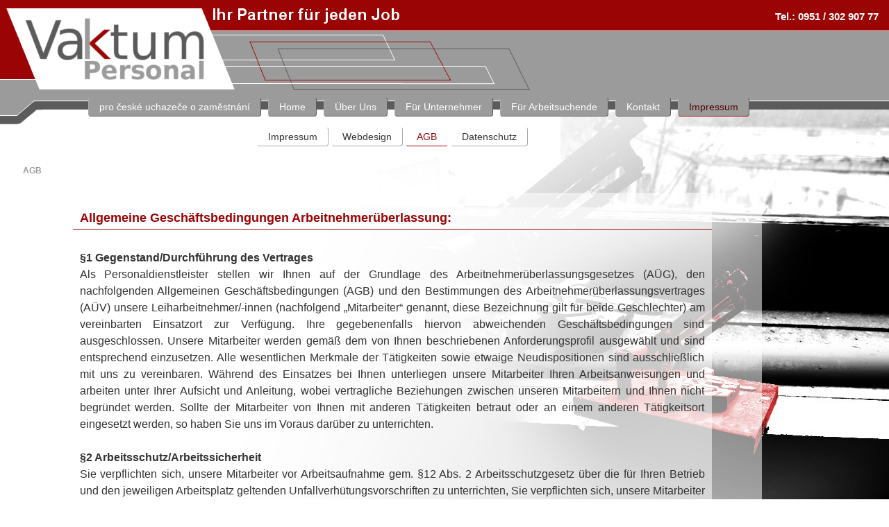

--- FILE ---
content_type: text/html; charset=utf-8
request_url: https://www.vaktum.de/de/AGB/
body_size: 6440
content:

<!DOCTYPE HTML PUBLIC "-//W3C//DTD HTML 4.01 Transitional//EN">
<html>
	<head>
		<title>Vaktum Personal GmbH | AGB | Zeitarbeitsfirma und Personaldienstleister in Bamberg!</title>
		<meta name="Page-topic"  content="Vaktum Personal GmbH | AGB">
		<meta name="keywords"    content="AGB, Zeitarbeit, Zeitarbeitsfirma, Personaldienstleister, Personaldienstleistungen, Bamberg, Forchheim, Hassfurt, Bayreuth, Lichtenfels, Coburg, Stellenangebote, Arbeitsuchende, Unternehmer, Jobs, Bewerbungen,  Vaktum Personal GmbH, Nicole Limmer, Svenja Scheuring">
		<meta name="Description" content="AGB | Die Vaktum Personal GmbH bietet als Zeitarbeitsfirma in den Landkreisen Bamberg, Forchheim, Hassfurt, Bayreuth, Lichtenfels und Coburg f&uuml;r Unternehmer Personaldienstleistungen und f&uuml;r Arbeitsuchende Jobs via Bewerbung. Zeitarbeitsfirma und Personaldienstleister mit Ihren Ansprechpartnern sind Nicole Limmer und Svenja Scheuring!">
		<meta name="Page-type"   content="Homepage">
		<meta http-equiv="last-modified" content="2025-03-12@09-28-48 TMZ">
		<meta charset="utf-8">		<meta name="language"      content="de">		<meta name="Author"        content="DC-SOFTs.de">		<meta name="Publisher"     content="DC-SOFTs.de">		<meta name="Copyright"     content="DC-SOFTs.de">		<meta name="robots"        content="index, follow">		<meta name="revisit-after" content="20days">		<link rel="SHORTCUT ICON"  href="../../favicon.ico">				<link rel="stylesheet"     href="../../style/font.css" type="text/css" media="screen">				<style type="text/css">			#icon        { padding: 0px; border: 1px solid; border-color: #88ff88 #880000 #880000 #88ff88; }			#icon:hover  { padding: 0px; border: 1px solid; border-color: #880000 #88ff88 #88ff88 #880000; }			#icon_static { padding: 0px; border: 1px solid; border-color: #88ff88 #88ff88 #88ff88 #88ff88; }		</style>	</head>

	<body text="#000000" bgcolor="#ffffff" link="#9b0404" alink="#9b0404" vlink="#9b0404" topmargin="0" leftmargin="0" marginwidth="0" marginheight="0"
		style="background: url(../../style/pics_pages/AGB.jpg) no-repeat; background-position: bottom right; background-attachment:fixed;">
		<table cellpadding="0" cellspacing="0" border="0" width="100%" height="100%" 
		       style="border-spacing: 0px; margin: 0px; border-collapse: collapse; padding: 0px;">
			<tr height="180" valign="top" style="height: 180px; background: url(../../style/pics_main/top_right.png) repeat-x; background-position: top center;">
				<td colspan="2" valign="middle" align="left" style="background: url(../../style/pics_main/top_left.png) no-repeat; background-position: top left;">
					<table width="100%" border="0">
						<tr>
							<td align="left" style="color: #5b5b5b; font-weight: bold; font-size: 22px;">
								<img border="0" src="../../style/pics_main/logo.png" alt="Vaktum Personal GmbH - Ihr Partner f&uuml;r jeden Job - Zeitarbeitsfirma und Personaldienstleister!"><br>
							</td>
						</tr>
						<tr>
							<td align="center">
									<table id="main_nav_list">
		<tr>
<td>
<a href="./../../de/ProCeskeUchazeceOZamestnani/" shape="rect" class="main_nav_item">pro české uchazeče o zaměstnání</a>
</td>
<td>
<a href="./../../de/Home/" shape="rect" class="main_nav_item">Home</a>
</td>
<td>
<a href="./../../de/UeberUns/" shape="rect" class="main_nav_item">&Uuml;ber Uns</a>
</td>
<td>
<a href="./../../de/UnternehmerInfo/" shape="rect" class="main_nav_item">F&uuml;r Unternehmer</a>
</td>
<td>
<a href="./../../de/BewerberInfo/" shape="rect" class="main_nav_item">F&uuml;r Arbeitsuchende</a>
</td>
<td>
<a href="./../../de/IhrKontaktZuUns/" shape="rect" class="main_nav_item">Kontakt</a>
</td>
<td>
<a href="./../../de/Impressum/" shape="rect" class="main_nav_item_active">Impressum</a>
</td>
	
		
		</tr>
	</table>			

							</td>
						</tr>
					</table>
				</td>
				<td align="right" style="color: ffffff; padding: 15px;">
					<nobr><b style="font-size: 15px;">Tel.: 0951 / 302 907 77</b></nobr><br>
					<br>
					<br>
					<br>
				</td>
			</tr>
			<tr height="*" valign="top">
				<td width="15%">
				</td>
				<td width="890" align="center">
					<table id="sub_nav_list" align="center"><tr>
<td>
<a href="./../../de/Impressum/" shape="rect" class="sub_nav_item">Impressum</a>
</td>
<td>
<a href="./../../de/Webdesign/" shape="rect" class="sub_nav_item">Webdesign</a>
</td>
<td>
<a href="./../../de/AGB/" shape="rect" class="sub_nav_item_active">AGB</a>
</td>
<td>
<a href="./../../de/Datenschutz/" shape="rect" class="sub_nav_item">Datenschutz</a>
</td>
</tr></table>
										
					

	<table align="center" id="main_table">
		<tr>
			<td class="main_table_head">
				AGB  			</td>
		</tr>
		<tr>
			<td class="main_table_frame" align="center">
				<table id="sub_table">
					<tr>
						<td class="sub_table_head">
							Allgemeine Gesch&auml;ftsbedingungen Arbeitnehmer&uuml;berlassung:
						</td>
					</tr>
					<tr>
						<td class="sub_table_frame">
							<p align="justify">
								<br>
								<b>&sect;1 Gegenstand/Durchf&uuml;hrung des Vertrages</b><br>Als Personaldienstleister stellen wir Ihnen auf der Grundlage des Arbeitnehmer&uuml;berlassungsgesetzes (A&Uuml;G), den nachfolgenden Allgemeinen Gesch&auml;ftsbedingungen (AGB) und den Bestimmungen des Arbeitnehmer&uuml;berlassungsvertrages (A&Uuml;V) unsere Leiharbeitnehmer/-innen (nachfolgend &bdquo;Mitarbeiter&ldquo; genannt, diese Bezeichnung gilt f&uuml;r beide Geschlechter) am vereinbarten Einsatzort zur Verf&uuml;gung. Ihre gegebenenfalls hiervon abweichenden Gesch&auml;ftsbedingungen sind ausgeschlossen. Unsere Mitarbeiter werden gem&auml;&szlig; dem von Ihnen beschriebenen Anforderungsprofil ausgew&auml;hlt und sind entsprechend einzusetzen. Alle wesentlichen Merkmale der T&auml;tigkeiten sowie etwaige Neudispositionen sind ausschlie&szlig;lich mit uns zu vereinbaren. W&auml;hrend des Einsatzes bei Ihnen unterliegen unsere Mitarbeiter Ihren Arbeitsanweisungen und arbeiten unter Ihrer Aufsicht und Anleitung, wobei vertragliche Beziehungen zwischen unseren Mitarbeitern und Ihnen nicht begr&uuml;ndet werden. Sollte der Mitarbeiter von Ihnen mit anderen T&auml;tigkeiten betraut oder an einem anderen T&auml;tigkeitsort eingesetzt werden, so haben Sie uns im Voraus dar&uuml;ber zu unterrichten.<br><b><br>&sect;2 Arbeitsschutz/Arbeitssicherheit</b><br>Sie verpflichten sich, unsere Mitarbeiter vor Arbeitsaufnahme gem. &sect;12 Abs. 2 Arbeitsschutzgesetz &uuml;ber die f&uuml;r Ihren Betrieb und den jeweiligen Arbeitsplatz geltenden Unfallverh&uuml;tungsvorschriften zu unterrichten, Sie verpflichten sich, unsere Mitarbeiter vor Arbeitsaufnahme gem. &sect;12 Abs. 2 Arbeitsschutzgesetz &uuml;ber die f&uuml;r Ihren Betrieb und den jeweiligen Arbeitsplatz geltenden Unfallverh&uuml;tungsvorschriften zu unterrichten und dies zu dokumentieren. Die Dokumentation ist Vaktum Personal vor Einsatzbeginn vorzulegen insbesondere aber den Mitarbeitern die f&uuml;r die Aus&uuml;bung der jeweiligen T&auml;tigkeit vorgeschriebene Sicherheitsausr&uuml;stung und Schutzkleidung zur Verf&uuml;gung zu stellen. Gem. Art. 1 &sect;11 (6) A&Uuml;G unterliegt die T&auml;tigkeit unseres Mitarbeiters den f&uuml;r Ihren Betrieb geltenden &ouml;ffentlich-rechtlichen Vorschriften des Arbeitsschutzrechts. Die hieraus ergebenden Pflichten f&uuml;r den Arbeitgeber obliegen dem Entleiher unbeschadet der Pflichten des Verleihers. Unsere Mitarbeiter sind durch uns bei der Verwaltungs-Berufsgenossenschaft versichert. Arbeitsunf&auml;lle sind uns sofort zu melden. Meldepflichtige Unf&auml;lle sind mittels der Unfallanzeige unverz&uuml;glich der Verwaltungs-Berufsgenossenschaft zu melden. Ein meldepflichtiger Arbeitsunfall ist gemeinsam zu untersuchen. Eine Kopie der Unfallanzeige ist von Ihnen gem. &sect;193 SBG VII der f&uuml;r Ihren Betrieb zust&auml;ndigen Berufsgenossenschaft zu &uuml;bersenden. Einrichtungen und Ma&szlig;nahmen der Ersten Hilfe werden vom Entleiher sichergestellt. Die sicherheitstechnischen Kontrollen am T&auml;tigkeitsort werden durch uns regelm&auml;&szlig;ig durchgef&uuml;hrt, dabei gestatten Sie uns den Zugang zu den jeweiligen Arbeitspl&auml;tzen.<br><br><b>&sect;3 Laufzeit und K&uuml;ndigung des Vertrages</b><br>Der A&Uuml;V kann von beiden Vertragsparteien jederzeit mit der im A&Uuml;V angegebenen Frist gek&uuml;ndigt werden. Unser Mitarbeiter ist sp&auml;testens am vorletzten Einsatztag &uuml;ber die Beendigung des Einsatzes zu informieren. Zur au&szlig;erordentlichen K&uuml;ndigung des A&Uuml;V berechtigen uns insbesondere:<br><ul><li>die Nichteinhaltung der Arbeits- und Gesundheitsschutz- und/oder Arbeitssicherheitsbestimmungen durch Sie;</li><li>die erhebliche Verschlechterung Ihrer wirtschaftlichen Verh&auml;ltnisse sowie Zahlungsverzug, insbesondere auch gegen&uuml;ber allen anderen Vaktum Personal-Niederlassungen;</li><li>die F&auml;lle, in denen die Arbeitsleistung in Ihrem Betrieb aufgrund von Streik, Aussperrung, h&ouml;herer Gewalt oder anderer Gr&uuml;nde unm&ouml;glich geworden ist.</li></ul><br><b>&sect;4 Haftung</b><br>Unsere Mitarbeiter sind sorgf&auml;ltig ausgew&auml;hlt. Dennoch ist unser Kunde gehalten, sich seinerseits von der Eignung des ihm &uuml;berlassenen Mitarbeiters f&uuml;r die vorgesehene T&auml;tigkeit zu &uuml;berzeugen und eventuelle Beanstandungen &uuml;ber ihn an uns zu richten. Stellt unser Kunde innerhalb der ersten 4 Stunden fest, dass ein Mitarbeiter sich nicht f&uuml;r die vorgesehene T&auml;tigkeit eignet und besteht auf Austausch des Mitarbeiters, werden ihm bis zu 4 Arbeitsstunden nicht berechnet. Im &Uuml;brigen k&ouml;nnen wir nur daf&uuml;r einstehen, dass unsere Mitarbeiter f&uuml;r den vorgesehenen Einsatz die generelle Eignung besitzen, die sie dazu bef&auml;higt, ihre Leistungen entsprechend den gestellten Anforderungen zu erbringen. Eine weitergehende Haftung besteht nicht. Reklamationen sind am Tage ihrer Feststellung sp&auml;testens binnen 1 Woche nach Entstehung des die Reklamation begr&uuml;ndenden Umstands vorzubringen und ausschlie&szlig;lich an uns zu richten. Versp&auml;tete Reklamationen geben dem Kunden keinerlei Anspr&uuml;che. Bei rechtzeitiger Reklamation im Rahmen unsere Haftung stehen wir nur f&uuml;r die Nachbesserung ein; weitergehende Anspr&uuml;che, insbesondere Schadensersatzanspr&uuml;che, sind ausgeschlossen. Wir k&ouml;nnen in keinem Fall eine Haftpflicht &uuml;bernehmen, soweit unser Mitarbeiter mit Geldangelegenheiten, wie Kassenf&uuml;hrung, Verwahrung und Verwaltung von Geld, Wertpapieren oder anderen Wertsachen betraut werden. Wir haften ferner nicht f&uuml;r Sch&auml;den, die unsere Mitarbeiter an Gegenst&auml;nden verursachen, an denen und mit denen sie arbeiten, ebenso wenig f&uuml;r vors&auml;tzliches Handeln unserer Mitarbeiter.<br><b><br>&sect;5 Bezugnahmeklausel f&uuml;r &nbsp;Branchenzuschl&auml;ge,Tarifvertrag iGZ-/DGB &nbsp;Equal Pay / &Uuml;berlassungsh&ouml;chstdauer/ Konkretisierung</b><br>Sofern Entleiherunternehmen etwaig zuschlagsrelevanten Branchen angeh&ouml;ren, finden damit die Branchenzuschl&auml;ge sowie Vergleichsentgeltregelungen Anwendung. Der Auftraggeber informiert Vaktum Personal &uuml;ber &Auml;nderungen der branchenm&auml;&szlig;igen Zuordnung. Ist der Einsatz des Zeitarbeitnehmers von mehr als 9 Monaten geplant, oder absehbar, ist der Entleiher verpflichtet Vaktum Personal das Arbeitsentgelt eines Vergleichbaren Stammmitarbeiter des Entleihers (Equal Pay) sp&auml;testens einen Monat vor Beginn des 10. &Uuml;berlassungsmonats mitzuteilen und &uuml;ber alle &Auml;nderungen unverz&uuml;glich Vaktum Personal zu informieren. F&uuml;r die &Uuml;berlassungsh&ouml;chstdauer sind 18 Monate vorgesehen. Abweichungen aufgrund eines Tarifvertrages, oder geltender Betriebsvereinbarungen sind an Vaktum Personal in Kopie zu &uuml;bermitteln. Dies gilt insbesondere, wenn aufgrund eines Tarifvertrages und/oder einer Betriebsvereinbarung eine k&uuml;rzere &Uuml;berlassungsdauer als 18 Monate geregelt ist. Zur Konkretisierung ist das Entleiherunternehmen und Vaktum Personal verpflichtet den Zeitarbeitnehmer vor Einsatzbeginn namentlich und unter Angabe der Soziallversicherungsnummer zu benennen. Die gilt auch f&uuml;r einen Austausch von Zeitarbeitsarbeitnehmern.<br><br><b>&sect;6 Rechnungslegung/Zahlungsbedingungen</b><br>Ma&szlig;gebend f&uuml;r die Abrechnung ist der auf dem A&Uuml;V jeweils vereinbarte Stundenverrechnungssatz. Unsere Mitarbeiter werden Ihnen w&ouml;chentlich T&auml;tigkeitsnachweise vorlegen, die Sie rechtsverbindlich gegen&uuml;ber uns best&auml;tigen. Eine Ausfertigung verbleibt bei Ihnen f&uuml;r Ihre Rechnungskontrolle. Unsere Rechnungen sind innerhalb von 7 Tagen nach Rechnungsdatum ohne Abzug zahlbar. Unsere Mitarbeiter sind nicht zum Inkasso berechtigt. Im Falle des Zahlungsverzuges werden die gesamten offenen Forderungen zur sofortigen Zahlung f&auml;llig. Weiterhin haben Sie Verzugszinsen in gesetzlicher H&ouml;he zu zahlen. Wir behalten uns die Geltendmachung weiteren Verzugsschadens vor; selbiges gilt auch f&uuml;r Stundungsvereinbarungen. Im Falle einer Stundungsvereinbarung berechnen wir Stundungszinsen in H&ouml;he des gesetzlichen Verzugszinssatzes, soweit in der Stundungsabrede nicht anderes vereinbart wird.<br><br><b>&sect;7 Mehrarbeits- und Zuschlagsberechnung</b><br>W&uuml;nschen Sie die Leistung von &Uuml;berstunden, Nacht-, Sonn- und Feiertagsarbeit, bedarf es dazu einer besonderen vorherigen Absprache mit uns. &Uuml;berstunden sind die &uuml;ber die vereinbarte w&ouml;chentliche Arbeitszeit hinausgehenden Stunden. Wir berechnen, sofern nichts anderes vereinbart, folgende Zuschl&auml;ge:<br><ul><li>&Uuml;berstunden ab 41. Wochenstunde &nbsp; &nbsp; &nbsp; &nbsp; &nbsp; &nbsp; &nbsp; &nbsp; &nbsp; &nbsp; &nbsp; &nbsp; &nbsp; &nbsp; &nbsp; 25%</li><li>Nachtstunden in der Zeit von 22.00 h bis 6.00 h &nbsp; &nbsp; &nbsp; &nbsp; &nbsp; &nbsp;25%</li><li>Arbeitsstunden an Sonntagen &nbsp; &nbsp; &nbsp; &nbsp; &nbsp; &nbsp; &nbsp; &nbsp; &nbsp; &nbsp; &nbsp; &nbsp; &nbsp; &nbsp; &nbsp; &nbsp; &nbsp; &nbsp; &nbsp; &nbsp;50%</li><li>Arbeitsstunden an Feiertagen &nbsp; &nbsp; &nbsp; &nbsp; &nbsp; &nbsp; &nbsp; &nbsp; &nbsp; &nbsp; &nbsp; &nbsp; &nbsp; &nbsp; &nbsp; &nbsp; &nbsp; &nbsp; &nbsp;100%</li></ul>Die Bestimmungen des Arbeitszeitgesetzes sind zu beachten.<br><b><br>&sect;8 Vermittlungsklausel</b><br>Bei direkter &Uuml;bernahme des Zeitarbeitnehmers, ohne vorherige &Uuml;berlassung: 2 Bruttomonatsgeh&auml;lter.<br>Gehen Sie mit einem unserer Mitarbeiter w&auml;hrend eines bestehenden &Uuml;berlassungsverh&auml;ltnisses oder im Anschluss an ein &Uuml;berlassungsverh&auml;ltnis ein Arbeitsverh&auml;ltnis ein, so sind wir berechtigt, ein Vermittlungshonorar wie folgt zu berechnen:<br><ul><li>Mitarbeiter die bis zu 3 Monate bei Ihnen besch&auml;ftigt sind/waren &nbsp;1,5 Brutto-Monatsgeh&auml;lter</li><li>Mitarbeiter die bis zu 4-5 Monaten bei Ihnen besch&auml;ftigt sind/waren &nbsp;1 Brutto-Monatsgehalt</li><li>Mitarbeiter die bis zu 6- 9 Monaten bei Ihnen besch&auml;ftigt sind/waren 0,5 Brutto-Monatsgehalt</li></ul>Das jeweilige Honorar ist f&auml;llig ab Abschluss des Arbeitsvertrages zwischen unserem Mitarbeiter und Ihnen. Alle Honorare verstehen sich zzgl. der gesetzlichen Mehrwertsteuer.<br><br><b>&sect;9 Verschwiegenheitsklausel</b><br>Unsere Mitarbeiter haben sich arbeitsvertraglich zu absoluter Verschwiegenheit bez&uuml;glich aller Ihrer Gesch&auml;ftsangelegenheiten schriftlich verpflichtet.<br><br><b>&sect;10 Aufrechnung/Zur&uuml;ckbehaltung/Minderung</b><br>Sie sind zur Aufrechnung mit Gegenanspr&uuml;chen oder zur Zur&uuml;ckbehaltung bzw. Minderung unserer Forderungen nur berechtigt, wenn Ihre Anspr&uuml;che schriftlich anerkannt oder rechtskr&auml;ftig festgestellt wurden.<br><br><b>&sect;11 Allgemeines Gleichbehandlungsgesetz (AGG)</b><br>Wir &uuml;berlassen nur Mitarbeiter, die &uuml;ber die Inhalte des AGG informiert und auf dessen Einhaltung verpflichtet wurden. Sie haben die Pflichten aus dem AGG auch gegen&uuml;ber unserem Mitarbeiter einzuhalten, insbesondere daf&uuml;r Sorge zu tragen, dass unserer Mitarbeiter nicht durch Ihre eigenen Mitarbeiter benachteiligt werden. Sie haben unsere Mitarbeiter zu informieren, bei welcher Stelle sie sich im Falle jener Benachteiligung beschweren k&ouml;nnen.<br>Sollte es zu Ungleichbehandlungen im Zusammenhang mit dem Einsatz unserer Mitarbeiter kommen, sind Sie uns zur unverz&uuml;glichen Unterrichtung verpflichtet. In solch einem Fall sind wir berechtigt, den in Bezug auf den ungleich behandelten Mitarbeiter bestehenden A&Uuml;V fristlos zu k&uuml;ndigen und sind nicht zur Bereitstellung eines Ersatzes verpflichtet. Sollten Sie oder Ihre eigenen Mitarbeiter unsere Mitarbeiter benachteiligen, stellen Sie uns von allen Anspr&uuml;chen der benachteiligten Mitarbeiter, im Innen- und soweit m&ouml;glich bereits im Au&szlig;enverh&auml;ltnis frei, die uns gegen&uuml;ber geltend gemacht werden. Sie ersetzen uns auch einen Schaden, welcher uns dadurch entsteht, dass zum Schutz unserer Mitarbeiter vor einer Benachteiligung bei Ihnen, der vorzeitige Abbruch eines Einsatzes erforderlich macht.<br><br><b>&sect;12 Schlussbestimmungen</b><br>Unsere Mitarbeiter sind nicht befugt, f&uuml;r uns rechtsverbindliche Handlungen vorzunehmen oder Erkl&auml;rungen entgegenzunehmen oder abzugeben. Nebenabreden und Vertrags&auml;nderungen bed&uuml;rfen zu ihrer Wirksamkeit der Schriftform. Dies gilt selbst f&uuml;r einen Verzicht auf das Schriftformerfordernis. Sollten eine Bestimmung oder ein Teil einer Bestimmung dieser AGB ganz oder teilweise unwirksam sein, so ber&uuml;hrt dies nicht die Wirksamkeit der &uuml;brigen Bestimmungen bzw. Teile der &uuml;brigen Bestimmungen. Anstelle der unwirksamen Bestimmungen bzw. Teile der &uuml;brigen Bestimmungen. Anstelle der unwirksamen Bestimmungen tritt eine solche, die dem wirtschaftlichen Zweck am n&auml;chsten kommt. Es gilt das Recht der Bundesrepublik Deutschland. Ausschlie&szlig;licher Gerichtsstand f&uuml;r alle beiderseitigen Anspr&uuml;che aus dem A&Uuml;V ist Bamberg.<br>								<br>
							</p>
						</td>
					</tr>
					<tr>
						<td class="sub_table_bottom">
						</td>
					</tr>
				</table>
			</td>
		</tr>
	</table>


					<br>
				</td>
				<td width="15%">
				</td>
			</tr>
			<tr height="40" style="height: 40px;" valign="bottom">
				<td>
				</td>
				<td align="center">
					<div style="display: inline; padding: 5px; background: url(../../style/pics_main/main_table.png) repeat;">
						<a style="font-size: 12px; padding: 5px; background: url(../../style/pics_main/main_table.png) repeat;" href="./../../de/AGB/">[ AGB ]</a>
						<a style="font-size: 12px; padding: 5px; background: url(../../style/pics_main/main_table.png) repeat;" href="./../../de/Datenschutz/">[ Datenschutz ]</a> 
						<a style="font-size: 12px; padding: 5px; background: url(../../style/pics_main/main_table.png) repeat;" href="./../../de/Impressum/">[ Impressum ]</a>
					</div><br>
				</td>
				<td>
				</td>
			</tr>
			<tr height="67" style="height: 67px;" valign="middle">
				<td align="center" bgcolor="#9b9b9b" style="background: url(../../style/pics_main/bottom.png) repeat-x; background-position: top center;">
				</td>
				<td align="center" bgcolor="#9b9b9b" style="background: url(../../style/pics_main/bottom.png) repeat-x; background-position: top center;">
					<b>Vaktum Personal GmbH</b> - Neuerbstra&szlig;e 29 - 96052 Bamberg - 0951/30290777 - <a href="mailto:kontakt@vaktum.de">kontakt@vaktum.de</a>
				</td>
				<td align="center" bgcolor="#9b9b9b" style="background: url(../../style/pics_main/bottom.png) repeat-x; background-position: top center;">
					<b style="font-size: 12px;">Designed by<br><a target="_blank" href="http://www.dc-softs.de">DC-SOFTs.de</a></b><br>
				</td>
			</tr>
		</table>
	</body>
</html>





--- FILE ---
content_type: text/css
request_url: https://www.vaktum.de/style/font.css
body_size: 970
content:

a { text-decoration: none; color: #9b0404; font-weight: bold; font-size: 16px; font-family: arial, verdana, sans-serif;}
a:hover { text-decoration: none; color: #cc0000; font-weight: bold; font-size: 16px; font-family: arial, verdana, sans-serif;}
#link_dark { text-decoration: none; color: #9b9b9b; font-weight: bold; font-size: 16px; font-family: arial, verdana, sans-serif;}
#link_dark:hover { text-decoration: none; color: #ffffff; font-weight: bold; font-size: 16px; font-family: arial, verdana, sans-serif;}
table { text-decoration: none; color: #333333; font-weight: normal; font-size: 16px; font-family: arial, verdana, sans-serif;}
hr{ 
  height:         0px;
  border:         0px;
	border-top:     1px solid #9b0404;
}
#img{ 
  border:         1px solid #9b0404;
}


#main_table{
  width:          100%;
}
#main_table td{
}
#main_table td.main_table_head{
	height:	        60px;
	color:          #9b9b9b;
	font-weight:    bold;
	font-size:      12px;
}
#main_table td.main_table_frame{
	background:     url(pics_main/main_table.png) repeat;
	padding: 2%;
}
#main_table td.main_table_bottom{
}
#main_table a{
}
#main_table a.main_table_head_link{
	color:               #9b0404;
}
#main_table a.main_table_head_link:hover{
	color:               #000000;
}
#main_table a.main_table_frame_link{
	color:               #9b0404;
}
#main_table a.main_table_frame_link:hover{
	color:               #0000cc;
}

#sub_table{
    padding:          0px;
    border-spacing:   0px;
    margin:           0px;
    border-collapse:  collapse;
    width:            90%;
}
#sub_table td{
	background:     url(pics_main/main_table.png) repeat;
}
#sub_table td.sub_table_head{
		font-weight:      bold;
		font-size:        18px;
		color:            #9b0404;
    height:           25px;
    padding:          5px;
    padding-left:     10px;
    padding-right:    10px;
    border-spacing:   0px;
    margin:           0px;
    border-collapse:  collapse;
		border-bottom:    1px solid #9b0404;
}
#sub_table td.sub_table_frame{
		line-height:      24px;
		padding:          5px;
    padding-left:     10px;
    padding-right:    10px;
    border-spacing:   0px;
    margin:           0px;
    border-collapse:  collapse;
}
#sub_table td.sub_table_frame_blank{
    padding:          15px;
    border-spacing:   0px;
    margin:           0px;
    border-collapse:  collapse;
}
#sub_table td.sub_table_frame_ccatalog{
		padding:          15px;
    border-spacing:   0px;
    margin:           0px;
    border-collapse:  collapse;
		line-height:      20px;
}
#sub_table td.sub_table_bottom{
		font-weight:      normal;
		font-size:        16px;
		color:            #9b0404;
    height:           25px;
    padding:          5px;
    padding-left:     10px;
    padding-right:    10px;
    border-spacing:   0px;
    margin:           0px;
    border-collapse:  collapse;
		border-top:       1px solid #9b0404;
}
#sub_table td.sub_table_frame_pics{
  border:             1px solid #ccccff;
  padding:            15px;
}
#sub_table a{
	font-weight:         normal;
}
#sub_table a.sub_table_head_link{
	color:               #9b0404;
}
#sub_table a.sub_table_head_link:hover{
	color:               #000000;
}
#sub_table a.sub_table_frame_link{
	color:               #9b0404;
}
#sub_table a.sub_table_frame_link:hover{
	color:               #000000;
}
#sub_table a.sub_table_bottom_link{
	font-weight:      bold;
	color:               #9b0404;
}
#sub_table a.sub_table_bottom_link:hover{
	color:               #000000;
}

#main_nav_list {
		padding-left: 100px;
}
#main_nav_list a {
    font-family:         arial, verdana, sans-serif;
    font-weight:         normal;
    text-decoration:     none;
    font-size:           14px;
    font-style:          normal;
    display:             block;
    text-align:          center;
		margin-left:         6px;
		padding:             5px;
		padding-left:        15px;
		padding-right:       15px;
		white-space:         nowrap;
		letter-spacing:      0px;
		border-radius:       4px;
}
#main_nav_list a.main_nav_item {
    color: 						   #ffffff;
		background-color:    #9b9b9b;
		border-top:          1px solid #9b9b9b;
		border-left:         1px solid #aaaaaa;
		border-right:        1px solid #5b5b5b;
		border-bottom:       1px solid #5b5b5b;
}
#main_nav_list a.main_nav_item:hover {
    color: 						   #333333;
		background-color:    #ffffff;
		border-top:          1px solid #888888;
		border-left:         1px solid #888888;
		border-right:        1px solid #aaaaaa;
		border-bottom:       1px solid #aaaaaa;
}
#main_nav_list a.main_nav_item_active {
    color: 						   #550000;
		background-color:    #9b9b9b;
		border-top:          1px solid #9b9b9b;
		border-left:         1px solid #aaaaaa;
		border-right:        1px solid #5b5b5b;
		border-bottom:       1px solid #9b0404;
}

#sub_nav_list  {
}
#sub_nav_list a {
    font-family:         arial, verdana, sans-serif;
    font-weight:         normal;
    text-decoration:     none;
    font-size:           14px;
    font-style:          normal;
    display:             block;
    text-align:          center;
		padding:             5px;
		padding-left:        15px;
		padding-right:       15px;
		white-space:         nowrap;
		letter-spacing:      0px;
		border-radius:       4px;
}
#sub_nav_list a.sub_nav_item {
    color: 						   #333333;
		background-color:    #ffffff;
		border-top:          1px solid #ffffff;
		border-left:         1px solid #ffffff;
		border-right:        1px solid #aaaaaa;
		border-bottom:       1px solid #aaaaaa;
}
#sub_nav_list a.sub_nav_item:hover {
    color: 						   #333333;
		background-color:    #ffffff;
		border-top:          1px solid #aaaaaa;
		border-left:         1px solid #aaaaaa;
		border-right:        1px solid #ffffff;
		border-bottom:       1px solid #ffffff;
}
#sub_nav_list a.sub_nav_item_active {
    color: 						   #9b0404;
		background-color:    #ffffff;
		border-top:          1px solid #ffffff;
		border-left:         1px solid #ffffff;
		border-right:        1px solid #ffffff;
		border-bottom:       1px solid #9b0404;
}

